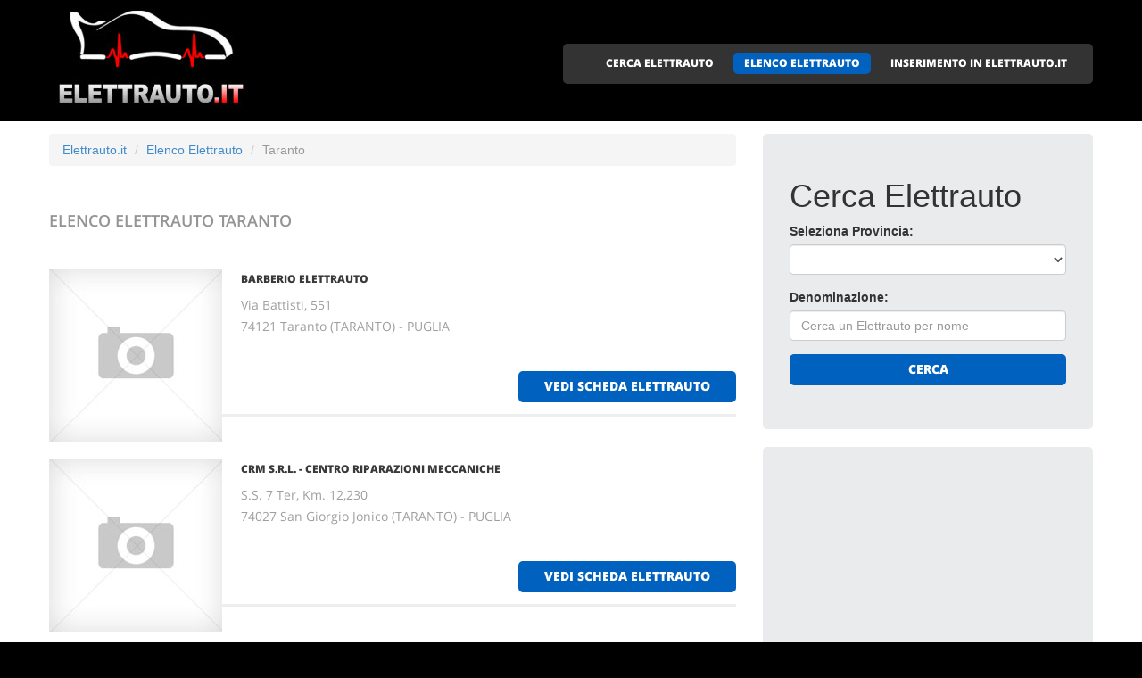

--- FILE ---
content_type: text/html
request_url: http://elettrauto.it/elettrauto_a_taranto.html
body_size: 4683
content:
<!DOCTYPE html>
<html lang="it">
<head>
    <title>Elenco Elettrauto Taranto</title>
    <meta charset="utf-8">
    <meta name="viewport" content="width=device-width, initial-scale=1">
    <link rel="icon" href="/img/favicon.ico" type="image/x-icon">
    <link rel="shortcut icon" href="/img/favicon.ico" type="image/x-icon" />
    <meta name="description" content="Elettrauto a Taranto - Elettrauto Taranto">
    <meta name="keywords" content="Elettrauto Taranto, Elettrauto a Taranto, Elenco elettrauto, Elenco elettrauto Italiani, Elettrauto Taranto, Elettrauto a Taranto, Elettrauto Taranto, Elettrauto a Taranto">
    <meta name="author" content="Elettrauto.it">
    <link rel="stylesheet" href="/css/bootstrap.css" >
    <link rel="stylesheet" href="/css/style.css">
    <link rel="stylesheet" href="/fonts/font-awesome.css">

    <script src="/js/jquery.js"></script>
    <script src="/js/jquery-migrate-1.2.1.min.js"></script>
    <script src="/js/superfish.js"></script>
    <script src="/js/jquery.mobilemenu.js"></script>
    <script src="/js/jquery.easing.1.3.js"></script>
    <script src="/js/jquery.ui.totop.js"></script>
    <script src="/js/jquery.touchSwipe.min.js"></script>
    <script src="/js/jquery.equalheights.js"></script>

</head>

<body>

<header id="header" class="pagesheader">
    <div id="stuck_container">
        <div class="container">
            <div class="row">
                  <article class="col-lg-3 col-sm-3 col-xs-12">
                    <h1 class="navbar-brand navbar-brand_"><a href="/index.html"><img alt="Elettrauto a Taranto by Elettrauto.it" src="/img/logo.jpg"></a></h1>
                  </article>
                                    <article class="col-lg-9 col-sm-9 col-xs-12">
                      <div class="menuheader">
                        <nav class="navbar navbar-default navbar-static-top tm_navbar" role="navigation">
                            <ul class="nav sf-menu">
                              <li> <a href="/cerca_elettrauto.html">CERCA ELETTRAUTO</a></li>
<li class="active"> <a href="/elettrauto.html">ELENCO ELETTRAUTO</a></li>
<li> <a href="/pubblicita_su_elettrauto.html">INSERIMENTO IN ELETTRAUTO.IT</a></li>

                            </ul>
                        </nav>
                      </div>
                  </article>

            </div>
        </div>
    </div>
</header>

<div id="content">
    <section class="row_6">
        <div class="container">
            <div class="row">
              <article class="col-lg-8 col-md-8 col-sm-8">
		<ul class="breadcrumb">
	<li><a href="/">Elettrauto.it</a> </li>
	<li><a href="/elettrauto.html">Elenco Elettrauto</a></li>
	<li class="active">Taranto</li>
</ul>


                <h2>Elenco Elettrauto <span class="info">Taranto</span></h2>
                
                <div class="extra-wrap">
                  <center>
                  
                  </center>
                </div>

                <div class="box_blog">
    <article class="row_1">
            <div class="overflow">
                <figure>
                  <a href="/79013_barberio_elettrauto_taranto.htm">
                    <img src="/images/esempio_box_foto.jpg" alt="BARBERIO ELETTRAUTO">
                  </a>
                </figure>
                <h3><a href="/79013_barberio_elettrauto_taranto.htm">BARBERIO ELETTRAUTO</a></h3>
                <p>
                  Via Battisti, 551<br>74121 Taranto  (TARANTO) - PUGLIA<br>
                   <br>
		  
                  
                  
                  
                </p>
                <span class="pull-right"><a href="/79013_barberio_elettrauto_taranto.htm" class="btn btn-primary btn2">vedi scheda elettrauto</a></span>
            </div>
    </article>
</div>
<div class="box_blog">
    <article class="row_1">
            <div class="overflow">
                <figure>
                  <a href="/79300_crm_srl_centro_riparazioni_meccaniche_san_giorgio_jonico.htm">
                    <img src="/images/esempio_box_foto.jpg" alt="CRM s.r.l. - CENTRO RIPARAZIONI MECCANICHE">
                  </a>
                </figure>
                <h3><a href="/79300_crm_srl_centro_riparazioni_meccaniche_san_giorgio_jonico.htm">CRM s.r.l. - CENTRO RIPARAZIONI MECCANICHE</a></h3>
                <p>
                  S.S. 7 Ter, Km. 12,230<br>74027 San Giorgio Jonico  (TARANTO) - PUGLIA<br>
                   <br>
		  
                  
                  
                  
                </p>
                <span class="pull-right"><a href="/79300_crm_srl_centro_riparazioni_meccaniche_san_giorgio_jonico.htm" class="btn btn-primary btn2">vedi scheda elettrauto</a></span>
            </div>
    </article>
</div>
<div class="box_blog">
    <article class="row_1">
            <div class="overflow">
                <figure>
                  <a href="/79742_maf_auto_srl_monteiasi.htm">
                    <img src="/images/esempio_box_foto.jpg" alt="MAF AUTO s.r.l.">
                  </a>
                </figure>
                <h3><a href="/79742_maf_auto_srl_monteiasi.htm">MAF AUTO s.r.l.</a></h3>
                <p>
                  Via De Gasperi<br>74020 Monteiasi  (TARANTO) - PUGLIA<br>
                   <br>
		  
                  
                  
                  
                </p>
                <span class="pull-right"><a href="/79742_maf_auto_srl_monteiasi.htm" class="btn btn-primary btn2">vedi scheda elettrauto</a></span>
            </div>
    </article>
</div>
<div class="box_blog">
    <article class="row_1">
            <div class="overflow">
                <figure>
                  <a href="/79891_officina_elettrauto_bosch_service_flli_romano_castellaneta.htm">
                    <img src="/images/esempio_box_foto.jpg" alt="OFFICINA ELETTRAUTO BOSCH SERVICE F.LLI ROMANO">
                  </a>
                </figure>
                <h3><a href="/79891_officina_elettrauto_bosch_service_flli_romano_castellaneta.htm">OFFICINA ELETTRAUTO BOSCH SERVICE F.LLI ROMANO</a></h3>
                <p>
                  Via Risorgimento<br>74011 Castellaneta  (TARANTO) - PUGLIA<br>
                   <br>
		  
                  
                  
                  
                </p>
                <span class="pull-right"><a href="/79891_officina_elettrauto_bosch_service_flli_romano_castellaneta.htm" class="btn btn-primary btn2">vedi scheda elettrauto</a></span>
            </div>
    </article>
</div>
<div class="box_blog">
    <article class="row_1">
            <div class="overflow">
                <figure>
                  <a href="/80196_stilgompneumatici_srl_taranto.htm">
                    <img src="/images/esempio_box_foto.jpg" alt="STILGOMPNEUMATICI s.r.l.">
                  </a>
                </figure>
                <h3><a href="/80196_stilgompneumatici_srl_taranto.htm">STILGOMPNEUMATICI s.r.l.</a></h3>
                <p>
                  Via Battisti, 5280<br>74121 Taranto  (TARANTO) - PUGLIA<br>
                   <br>
		  
                  
                  
                  
                </p>
                <span class="pull-right"><a href="/80196_stilgompneumatici_srl_taranto.htm" class="btn btn-primary btn2">vedi scheda elettrauto</a></span>
            </div>
    </article>
</div>

                
                <div class="extra-wrap">
                  <center>
                  
                  </center>
                </div>

              </article>

	                    <article class="col-lg-4 col-md-4 col-sm-4 welcome">
                <div class="box2">
                  <div class="inner maxheight">
                    <h1>Cerca Elettrauto</h1>
                    <form role="form" method="POST" action="/cgi-bin/search_esercizi.cgi">
   <div class="form-group">
     <label class="name">Seleziona Provincia:</label>
     <SELECT name="provincia" class="form-control" >
<OPTION value=""></OPTION>
<OPTION value="AGRIGENTO">AGRIGENTO</OPTION>
<OPTION value="ALESSANDRIA">ALESSANDRIA</OPTION>
<OPTION value="ANCONA">ANCONA</OPTION>
<OPTION value="AOSTA">AOSTA</OPTION>
<OPTION value="AREZZO">AREZZO</OPTION>
<OPTION value="ASCOLI_PICENO">ASCOLI PICENO</OPTION>
<OPTION value="ASTI">ASTI</OPTION>
<OPTION value="AVELLINO">AVELLINO</OPTION>
<OPTION value="BARI">BARI</OPTION>
<OPTION value="BARLETTA-ANDRIA-TRANI">BARLETTA-ANDRIA-TRANI</OPTION>
<OPTION value="BELLUNO">BELLUNO</OPTION>
<OPTION value="BENEVENTO">BENEVENTO</OPTION>
<OPTION value="BERGAMO">BERGAMO</OPTION>
<OPTION value="BIELLA">BIELLA</OPTION>
<OPTION value="BOLOGNA">BOLOGNA</OPTION>
<OPTION value="BOLZANO">BOLZANO</OPTION>
<OPTION value="BRESCIA">BRESCIA</OPTION>
<OPTION value="BRINDISI">BRINDISI</OPTION>
<OPTION value="CAGLIARI">CAGLIARI</OPTION>
<OPTION value="CALTANISSETTA">CALTANISSETTA</OPTION>
<OPTION value="CAMPOBASSO">CAMPOBASSO</OPTION>
<OPTION value="CASERTA">CASERTA</OPTION>
<OPTION value="CATANIA">CATANIA</OPTION>
<OPTION value="CATANZARO">CATANZARO</OPTION>
<OPTION value="CHIETI">CHIETI</OPTION>
<OPTION value="COMO">COMO</OPTION>
<OPTION value="COSENZA">COSENZA</OPTION>
<OPTION value="CREMONA">CREMONA</OPTION>
<OPTION value="CROTONE">CROTONE</OPTION>
<OPTION value="CUNEO">CUNEO</OPTION>
<OPTION value="ENNA">ENNA</OPTION>
<OPTION value="FERMO">FERMO</OPTION>
<OPTION value="FERRARA">FERRARA</OPTION>
<OPTION value="FIRENZE">FIRENZE</OPTION>
<OPTION value="FOGGIA">FOGGIA</OPTION>
<OPTION value="FORLI___CESENA">FORLI' CESENA</OPTION>
<OPTION value="FROSINONE">FROSINONE</OPTION>
<OPTION value="GENOVA">GENOVA</OPTION>
<OPTION value="GORIZIA">GORIZIA</OPTION>
<OPTION value="GROSSETO">GROSSETO</OPTION>
<OPTION value="IMPERIA">IMPERIA</OPTION>
<OPTION value="ISERNIA">ISERNIA</OPTION>
<OPTION value="L__AQUILA">L'AQUILA</OPTION>
<OPTION value="LA_SPEZIA">LA SPEZIA</OPTION>
<OPTION value="LATINA">LATINA</OPTION>
<OPTION value="LECCE">LECCE</OPTION>
<OPTION value="LECCO">LECCO</OPTION>
<OPTION value="LIVORNO">LIVORNO</OPTION>
<OPTION value="LODI">LODI</OPTION>
<OPTION value="LUCCA">LUCCA</OPTION>
<OPTION value="MACERATA">MACERATA</OPTION>
<OPTION value="MANTOVA">MANTOVA</OPTION>
<OPTION value="MASSA_CARRARA">MASSA CARRARA</OPTION>
<OPTION value="MATERA">MATERA</OPTION>
<OPTION value="MEDIO_CAMPIDANO">MEDIO CAMPIDANO</OPTION>
<OPTION value="MESSINA">MESSINA</OPTION>
<OPTION value="MILANO">MILANO</OPTION>
<OPTION value="MODENA">MODENA</OPTION>
<OPTION value="MONZA_E_DELLA_BRIANZA">MONZA E DELLA BRIANZA</OPTION>
<OPTION value="NAPOLI">NAPOLI</OPTION>
<OPTION value="NOVARA">NOVARA</OPTION>
<OPTION value="NUORO">NUORO</OPTION>
<OPTION value="OGLIASTRA">OGLIASTRA</OPTION>
<OPTION value="OLBIA-TEMPIO">OLBIA-TEMPIO</OPTION>
<OPTION value="ORISTANO">ORISTANO</OPTION>
<OPTION value="PADOVA">PADOVA</OPTION>
<OPTION value="PALERMO">PALERMO</OPTION>
<OPTION value="PARMA">PARMA</OPTION>
<OPTION value="PAVIA">PAVIA</OPTION>
<OPTION value="PERUGIA">PERUGIA</OPTION>
<OPTION value="PESARO_URBINO">PESARO URBINO</OPTION>
<OPTION value="PESCARA">PESCARA</OPTION>
<OPTION value="PIACENZA">PIACENZA</OPTION>
<OPTION value="PISA">PISA</OPTION>
<OPTION value="PISTOIA">PISTOIA</OPTION>
<OPTION value="PORDENONE">PORDENONE</OPTION>
<OPTION value="POTENZA">POTENZA</OPTION>
<OPTION value="PRATO">PRATO</OPTION>
<OPTION value="RAGUSA">RAGUSA</OPTION>
<OPTION value="RAVENNA">RAVENNA</OPTION>
<OPTION value="REGGIO_CALABRIA">REGGIO CALABRIA</OPTION>
<OPTION value="REGGIO_EMILIA">REGGIO EMILIA</OPTION>
<OPTION value="RIETI">RIETI</OPTION>
<OPTION value="RIMINI">RIMINI</OPTION>
<OPTION value="ROMA">ROMA</OPTION>
<OPTION value="ROVIGO">ROVIGO</OPTION>
<OPTION value="SALERNO">SALERNO</OPTION>
<OPTION value="SASSARI">SASSARI</OPTION>
<OPTION value="SAVONA">SAVONA</OPTION>
<OPTION value="SIENA">SIENA</OPTION>
<OPTION value="SIRACUSA">SIRACUSA</OPTION>
<OPTION value="SONDRIO">SONDRIO</OPTION>
<OPTION value="TARANTO">TARANTO</OPTION>
<OPTION value="TERAMO">TERAMO</OPTION>
<OPTION value="TERNI">TERNI</OPTION>
<OPTION value="TORINO">TORINO</OPTION>
<OPTION value="TRAPANI">TRAPANI</OPTION>
<OPTION value="TRENTO">TRENTO</OPTION>
<OPTION value="TREVISO">TREVISO</OPTION>
<OPTION value="TRIESTE">TRIESTE</OPTION>
<OPTION value="UDINE">UDINE</OPTION>
<OPTION value="VARESE">VARESE</OPTION>
<OPTION value="VENEZIA">VENEZIA</OPTION>
<OPTION value="VERBANO-CUSIO-OSSOLA">VERBANO-CUSIO-OSSOLA</OPTION>
<OPTION value="VERCELLI">VERCELLI</OPTION>
<OPTION value="VERONA">VERONA</OPTION>
<OPTION value="VIBO_VALENTIA">VIBO VALENTIA</OPTION>
<OPTION value="VICENZA">VICENZA</OPTION>
<OPTION value="VITERBO">VITERBO</OPTION>
</SELECT>

   </div>
   <div class="form-group">
     <label class="name">Denominazione:</label>
     <input type="text" class="form-control" name="free_text" placeholder="Cerca un Elettrauto per nome">
   </div>
   <div class="btns">
     <button type="submit" class="btn btn-primary btn1 btn-block"> Cerca </button>
   </div>
</form>

                  </div>
                </div>
                <br>
                <div class="box2">
                  <div class="inner maxheight">
                     <script type="text/javascript"><!--
google_ad_client = "pub-0946999566082081";
google_ad_width = 300;
google_ad_height = 250;
google_ad_format = "300x250_as";
google_ad_type = "text_image";
google_ad_channel = "";
google_color_border = "C3C3C3";
google_color_bg = "FFFFFF";
google_color_link = "0000FF";
google_color_text = "000000";
google_color_url = "008000";
//--></script> <script type="text/javascript"
  src="http://pagead2.googlesyndication.com/pagead/show_ads.js">
</script>

                  </div>
                </div>
                <br>
                <div class="box2">
                  <div class="inner maxheight">
                     <script type="text/javascript"><!--
google_ad_client = "pub-0946999566082081";
google_ad_width = 300;
google_ad_height = 250;
google_ad_format = "300x250_as";
google_ad_type = "text_image";
google_ad_channel = "";
google_color_border = "C3C3C3";
google_color_bg = "FFFFFF";
google_color_link = "0000FF";
google_color_text = "000000";
google_color_url = "008000";
//--></script> <script type="text/javascript"
  src="http://pagead2.googlesyndication.com/pagead/show_ads.js">
</script>

                  </div>
                </div>
                <br>
                <div class="box2">
                  <div class="inner maxheight">
                     <script type="text/javascript"><!--
google_ad_client = "pub-0946999566082081";
google_ad_width = 300;
google_ad_height = 250;
google_ad_format = "300x250_as";
google_ad_type = "text_image";
google_ad_channel = "";
google_color_border = "C3C3C3";
google_color_bg = "FFFFFF";
google_color_link = "0000FF";
google_color_text = "000000";
google_color_url = "008000";
//--></script> <script type="text/javascript"
  src="http://pagead2.googlesyndication.com/pagead/show_ads.js">
</script>

                  </div>
                </div>
              </article>


            </div>
        </div>
    </section>
</div>

<footer>
        
        <div class="footerrow1">
            <div class="container">
                <div class="row">
                    <article class="col-lg-12">
                        <ul class="social_icons">
                            <li><a href="#"><i class="fa fa-facebook"></i></a></li>
                            <li><a href="#"><i class="fa fa-skype"></i></a></li>
                            <li><a href="#"><i class="fa fa-google-plus"></i></a></li>
                            <li><a href="#"><i class="fa fa-twitter"></i></a></li>
                        </ul>
                   </article>
                </div>
            </div>
        </div>
        <div class="footerrow2">
            <div class="container">
                <div class="row">
                    <article class="col-lg-4">
                      <p class="footerpriv">
                      <a href="http://www.elettrauto.it">elettrauto.it</a><br>
                      Copyright &copy; 2026<br><br>
                      <a href="http://www.portali.it" target="_blank"><img src="/images/portali_internet_advertising_network_155.png" width="155" height="42" border="0" alt="Portali.it - Internet Advertising Network - Concessionaria di Pubblicit&agrave; Internet per il Portale Web elettrauto.it"></a><br>
                      <small>
                        <a href="http://portali.it/1966_elettrauto_it_gli_elettrauto_in_italia.htm" target="_blank">Per la tua pubblicit&agrave; su elettrauto.it</a><br>
                        <a href="/elenco_elettrauto_per_localita.html">Elenco elettrauto per localit&agrave;</a>
			
                      </small>
                      </p>
                      <p class="footerpriv"><a href="/elettrauto_a_agrigento.html">Elettrauto a Agrigento</a><br>
<a href="/elettrauto_a_aosta.html">Elettrauto a Aosta</a><br>
<a href="/elettrauto_a_asti.html">Elettrauto a Asti</a><br>
<a href="/elettrauto_a_barletta-andria-trani.html">Elettrauto a Barletta-Andria-Trani</a><br>
<a href="/elettrauto_a_bergamo.html">Elettrauto a Bergamo</a><br>
<a href="/elettrauto_a_bolzano.html">Elettrauto a Bolzano</a><br>
<a href="/elettrauto_a_cagliari.html">Elettrauto a Cagliari</a><br>
<a href="/elettrauto_a_caserta.html">Elettrauto a Caserta</a><br>
<a href="/elettrauto_a_chieti.html">Elettrauto a Chieti</a><br>
<a href="/elettrauto_a_cremona.html">Elettrauto a Cremona</a><br>
<a href="/elettrauto_a_enna.html">Elettrauto a Enna</a><br>
<a href="/elettrauto_a_firenze.html">Elettrauto a Firenze</a><br>
<a href="/elettrauto_a_frosinone.html">Elettrauto a Frosinone</a><br>
<a href="/elettrauto_a_grosseto.html">Elettrauto a Grosseto</a><br>
<a href="/elettrauto_a_l__aquila.html">Elettrauto a L'aquila</a><br>
<a href="/elettrauto_a_lecce.html">Elettrauto a Lecce</a><br>
<a href="/elettrauto_a_lodi.html">Elettrauto a Lodi</a><br>
<a href="/elettrauto_a_mantova.html">Elettrauto a Mantova</a><br>
<a href="/elettrauto_a_medio_campidano.html">Elettrauto a Medio Campidano</a><br>
<a href="/elettrauto_a_modena.html">Elettrauto a Modena</a><br>
<a href="/elettrauto_a_novara.html">Elettrauto a Novara</a><br>
<a href="/elettrauto_a_olbia-tempio.html">Elettrauto a Olbia-Tempio</a><br>
<a href="/elettrauto_a_palermo.html">Elettrauto a Palermo</a><br>
<a href="/elettrauto_a_perugia.html">Elettrauto a Perugia</a><br>
<a href="/elettrauto_a_piacenza.html">Elettrauto a Piacenza</a><br>
<a href="/elettrauto_a_pordenone.html">Elettrauto a Pordenone</a><br>
<a href="/elettrauto_a_ragusa.html">Elettrauto a Ragusa</a><br>
<a href="/elettrauto_a_reggio_emilia.html">Elettrauto a Reggio Emilia</a><br>
<a href="/elettrauto_a_roma.html">Elettrauto a Roma</a><br>
<a href="/elettrauto_a_sassari.html">Elettrauto a Sassari</a><br>
<a href="/elettrauto_a_siracusa.html">Elettrauto a Siracusa</a><br>
<a href="/elettrauto_a_teramo.html">Elettrauto a Teramo</a><br>
<a href="/elettrauto_a_trapani.html">Elettrauto a Trapani</a><br>
<a href="/elettrauto_a_trieste.html">Elettrauto a Trieste</a><br>
<a href="/elettrauto_a_venezia.html">Elettrauto a Venezia</a><br>
<a href="/elettrauto_a_verona.html">Elettrauto a Verona</a><br>
<a href="/elettrauto_a_viterbo.html">Elettrauto a Viterbo</a><br>
</p>
                    </article>
                    <article class="col-lg-4">
                      <p class="footerpriv"><a href="/elettrauto_a_alessandria.html">Elettrauto a Alessandria</a><br>
<a href="/elettrauto_a_arezzo.html">Elettrauto a Arezzo</a><br>
<a href="/elettrauto_a_avellino.html">Elettrauto a Avellino</a><br>
<a href="/elettrauto_a_belluno.html">Elettrauto a Belluno</a><br>
<a href="/elettrauto_a_biella.html">Elettrauto a Biella</a><br>
<a href="/elettrauto_a_brescia.html">Elettrauto a Brescia</a><br>
<a href="/elettrauto_a_caltanissetta.html">Elettrauto a Caltanissetta</a><br>
<a href="/elettrauto_a_catania.html">Elettrauto a Catania</a><br>
<a href="/elettrauto_a_como.html">Elettrauto a Como</a><br>
<a href="/elettrauto_a_crotone.html">Elettrauto a Crotone</a><br>
<a href="/elettrauto_a_fermo.html">Elettrauto a Fermo</a><br>
<a href="/elettrauto_a_foggia.html">Elettrauto a Foggia</a><br>
<a href="/elettrauto_a_genova.html">Elettrauto a Genova</a><br>
<a href="/elettrauto_a_imperia.html">Elettrauto a Imperia</a><br>
<a href="/elettrauto_a_la_spezia.html">Elettrauto a La Spezia</a><br>
<a href="/elettrauto_a_lecco.html">Elettrauto a Lecco</a><br>
<a href="/elettrauto_a_lucca.html">Elettrauto a Lucca</a><br>
<a href="/elettrauto_a_massa_carrara.html">Elettrauto a Massa Carrara</a><br>
<a href="/elettrauto_a_messina.html">Elettrauto a Messina</a><br>
<a href="/elettrauto_a_monza_e_della_brianza.html">Elettrauto a Monza E Della Brianza</a><br>
<a href="/elettrauto_a_nuoro.html">Elettrauto a Nuoro</a><br>
<a href="/elettrauto_a_oristano.html">Elettrauto a Oristano</a><br>
<a href="/elettrauto_a_parma.html">Elettrauto a Parma</a><br>
<a href="/elettrauto_a_pesaro_urbino.html">Elettrauto a Pesaro Urbino</a><br>
<a href="/elettrauto_a_pisa.html">Elettrauto a Pisa</a><br>
<a href="/elettrauto_a_potenza.html">Elettrauto a Potenza</a><br>
<a href="/elettrauto_a_ravenna.html">Elettrauto a Ravenna</a><br>
<a href="/elettrauto_a_rieti.html">Elettrauto a Rieti</a><br>
<a href="/elettrauto_a_rovigo.html">Elettrauto a Rovigo</a><br>
<a href="/elettrauto_a_savona.html">Elettrauto a Savona</a><br>
<a href="/elettrauto_a_sondrio.html">Elettrauto a Sondrio</a><br>
<a href="/elettrauto_a_terni.html">Elettrauto a Terni</a><br>
<a href="/elettrauto_a_trento.html">Elettrauto a Trento</a><br>
<a href="/elettrauto_a_udine.html">Elettrauto a Udine</a><br>
<a href="/elettrauto_a_verbano-cusio-ossola.html">Elettrauto a Verbano-Cusio-Ossola</a><br>
<a href="/elettrauto_a_vibo_valentia.html">Elettrauto a Vibo Valentia</a><br>
</p>
                    </article>
                    <article class="col-lg-4">
                      <p class="footerpriv"><a href="/elettrauto_a_ancona.html">Elettrauto a Ancona</a><br>
<a href="/elettrauto_a_ascoli_piceno.html">Elettrauto a Ascoli Piceno</a><br>
<a href="/elettrauto_a_bari.html">Elettrauto a Bari</a><br>
<a href="/elettrauto_a_benevento.html">Elettrauto a Benevento</a><br>
<a href="/elettrauto_a_bologna.html">Elettrauto a Bologna</a><br>
<a href="/elettrauto_a_brindisi.html">Elettrauto a Brindisi</a><br>
<a href="/elettrauto_a_campobasso.html">Elettrauto a Campobasso</a><br>
<a href="/elettrauto_a_catanzaro.html">Elettrauto a Catanzaro</a><br>
<a href="/elettrauto_a_cosenza.html">Elettrauto a Cosenza</a><br>
<a href="/elettrauto_a_cuneo.html">Elettrauto a Cuneo</a><br>
<a href="/elettrauto_a_ferrara.html">Elettrauto a Ferrara</a><br>
<a href="/elettrauto_a_forli___cesena.html">Elettrauto a Forli' Cesena</a><br>
<a href="/elettrauto_a_gorizia.html">Elettrauto a Gorizia</a><br>
<a href="/elettrauto_a_isernia.html">Elettrauto a Isernia</a><br>
<a href="/elettrauto_a_latina.html">Elettrauto a Latina</a><br>
<a href="/elettrauto_a_livorno.html">Elettrauto a Livorno</a><br>
<a href="/elettrauto_a_macerata.html">Elettrauto a Macerata</a><br>
<a href="/elettrauto_a_matera.html">Elettrauto a Matera</a><br>
<a href="/elettrauto_a_milano.html">Elettrauto a Milano</a><br>
<a href="/elettrauto_a_napoli.html">Elettrauto a Napoli</a><br>
<a href="/elettrauto_a_ogliastra.html">Elettrauto a Ogliastra</a><br>
<a href="/elettrauto_a_padova.html">Elettrauto a Padova</a><br>
<a href="/elettrauto_a_pavia.html">Elettrauto a Pavia</a><br>
<a href="/elettrauto_a_pescara.html">Elettrauto a Pescara</a><br>
<a href="/elettrauto_a_pistoia.html">Elettrauto a Pistoia</a><br>
<a href="/elettrauto_a_prato.html">Elettrauto a Prato</a><br>
<a href="/elettrauto_a_reggio_calabria.html">Elettrauto a Reggio Calabria</a><br>
<a href="/elettrauto_a_rimini.html">Elettrauto a Rimini</a><br>
<a href="/elettrauto_a_salerno.html">Elettrauto a Salerno</a><br>
<a href="/elettrauto_a_siena.html">Elettrauto a Siena</a><br>
<a href="/elettrauto_a_taranto.html">Elettrauto a Taranto</a><br>
<a href="/elettrauto_a_torino.html">Elettrauto a Torino</a><br>
<a href="/elettrauto_a_treviso.html">Elettrauto a Treviso</a><br>
<a href="/elettrauto_a_varese.html">Elettrauto a Varese</a><br>
<a href="/elettrauto_a_vercelli.html">Elettrauto a Vercelli</a><br>
<a href="/elettrauto_a_vicenza.html">Elettrauto a Vicenza</a><br>
</p>
                    </article>
                </div>
            </div>
        </div>
</footer>

<script src="/js/bootstrap.min.js"></script>
<script src="/js/tm-scripts.js"></script>
</body>

</html>


--- FILE ---
content_type: text/html; charset=utf-8
request_url: https://www.google.com/recaptcha/api2/aframe
body_size: 262
content:
<!DOCTYPE HTML><html><head><meta http-equiv="content-type" content="text/html; charset=UTF-8"></head><body><script nonce="Xk3KxWUHWr22oFjJ5yEvGQ">/** Anti-fraud and anti-abuse applications only. See google.com/recaptcha */ try{var clients={'sodar':'https://pagead2.googlesyndication.com/pagead/sodar?'};window.addEventListener("message",function(a){try{if(a.source===window.parent){var b=JSON.parse(a.data);var c=clients[b['id']];if(c){var d=document.createElement('img');d.src=c+b['params']+'&rc='+(localStorage.getItem("rc::a")?sessionStorage.getItem("rc::b"):"");window.document.body.appendChild(d);sessionStorage.setItem("rc::e",parseInt(sessionStorage.getItem("rc::e")||0)+1);localStorage.setItem("rc::h",'1769074583959');}}}catch(b){}});window.parent.postMessage("_grecaptcha_ready", "*");}catch(b){}</script></body></html>